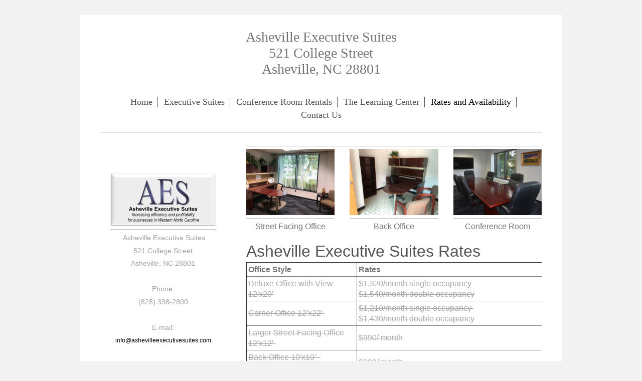

--- FILE ---
content_type: text/html; charset=UTF-8
request_url: https://www.ashevilleexecutivesuites.com/rates-and-availability/
body_size: 4818
content:
<!DOCTYPE html>
<html lang="en"  ><head prefix="og: http://ogp.me/ns# fb: http://ogp.me/ns/fb# business: http://ogp.me/ns/business#">
    <meta http-equiv="Content-Type" content="text/html; charset=utf-8"/>
    <meta name="generator" content="IONOS MyWebsite"/>
        
    <link rel="dns-prefetch" href="//cdn.initial-website.com/"/>
    <link rel="dns-prefetch" href="//201.mod.mywebsite-editor.com"/>
    <link rel="dns-prefetch" href="https://201.sb.mywebsite-editor.com/"/>
    <link rel="shortcut icon" href="//cdn.initial-website.com/favicon.ico"/>
        <title>Asheville Executive Suites - Rates and Availability</title>
    
    <style type="text/css">@media screen and (min-device-width: 1024px) {
            .mediumScreenDisabled { display:block }
            .smallScreenDisabled { display:block }
        }
        @media screen and (max-device-width: 1024px) { .mediumScreenDisabled { display:none } }
        @media screen and (max-device-width: 568px) { .smallScreenDisabled { display:none } }
                @media screen and (min-width: 1024px) {
            .mobilepreview .mediumScreenDisabled { display:block }
            .mobilepreview .smallScreenDisabled { display:block }
        }
        @media screen and (max-width: 1024px) { .mobilepreview .mediumScreenDisabled { display:none } }
        @media screen and (max-width: 568px) { .mobilepreview .smallScreenDisabled { display:none } }</style>
    <meta name="viewport" content="width=1025"/>

<meta name="format-detection" content="telephone=no"/>
        <meta name="keywords" content="executive, suite, virtual, office, conference, room, secretarial"/>
            <meta name="description" content="Asheville Executive Suites is the premier full-service provider of executive suites and virtual offices in Western North Carolina."/>
            <meta name="robots" content="index,follow"/>
        <link href="//cdn.initial-website.com/templates/2116/style.css?1763478093678" rel="stylesheet" type="text/css"/>
    <link href="https://www.ashevilleexecutivesuites.com/s/style/theming.css?1707946663" rel="stylesheet" type="text/css"/>
    <link href="//cdn.initial-website.com/app/cdn/min/group/web.css?1763478093678" rel="stylesheet" type="text/css"/>
<link href="//cdn.initial-website.com/app/cdn/min/moduleserver/css/en_US/common,shoppingbasket?1763478093678" rel="stylesheet" type="text/css"/>
    <link href="//cdn.initial-website.com/app/cdn/min/group/mobilenavigation.css?1763478093678" rel="stylesheet" type="text/css"/>
    <link href="https://201.sb.mywebsite-editor.com/app/logstate2-css.php?site=455537094&amp;t=1768553199" rel="stylesheet" type="text/css"/>

<script type="text/javascript">
    /* <![CDATA[ */
var stagingMode = '';
    /* ]]> */
</script>
<script src="https://201.sb.mywebsite-editor.com/app/logstate-js.php?site=455537094&amp;t=1768553199"></script>

    <link href="//cdn.initial-website.com/templates/2116/print.css?1763478093678" rel="stylesheet" media="print" type="text/css"/>
    <script type="text/javascript">
    /* <![CDATA[ */
    var systemurl = 'https://201.sb.mywebsite-editor.com/';
    var webPath = '/';
    var proxyName = '';
    var webServerName = 'www.ashevilleexecutivesuites.com';
    var sslServerUrl = 'https://www.ashevilleexecutivesuites.com';
    var nonSslServerUrl = 'http://www.ashevilleexecutivesuites.com';
    var webserverProtocol = 'http://';
    var nghScriptsUrlPrefix = '//201.mod.mywebsite-editor.com';
    var sessionNamespace = 'DIY_SB';
    var jimdoData = {
        cdnUrl:  '//cdn.initial-website.com/',
        messages: {
            lightBox: {
    image : 'Image',
    of: 'of'
}

        },
        isTrial: 0,
        pageId: 1271389904    };
    var script_basisID = "455537094";

    diy = window.diy || {};
    diy.web = diy.web || {};

        diy.web.jsBaseUrl = "//cdn.initial-website.com/s/build/";

    diy.context = diy.context || {};
    diy.context.type = diy.context.type || 'web';
    /* ]]> */
</script>

<script type="text/javascript" src="//cdn.initial-website.com/app/cdn/min/group/web.js?1763478093678" crossorigin="anonymous"></script><script type="text/javascript" src="//cdn.initial-website.com/s/build/web.bundle.js?1763478093678" crossorigin="anonymous"></script><script type="text/javascript" src="//cdn.initial-website.com/app/cdn/min/group/mobilenavigation.js?1763478093678" crossorigin="anonymous"></script><script src="//cdn.initial-website.com/app/cdn/min/moduleserver/js/en_US/common,shoppingbasket?1763478093678"></script>
<script type="text/javascript" src="https://cdn.initial-website.com/proxy/apps/static/resource/dependencies/"></script><script type="text/javascript">
                    if (typeof require !== 'undefined') {
                        require.config({
                            waitSeconds : 10,
                            baseUrl : 'https://cdn.initial-website.com/proxy/apps/static/js/'
                        });
                    }
                </script><script type="text/javascript" src="//cdn.initial-website.com/app/cdn/min/group/pfcsupport.js?1763478093678" crossorigin="anonymous"></script>    <meta property="og:type" content="business.business"/>
    <meta property="og:url" content="https://www.ashevilleexecutivesuites.com/rates-and-availability/"/>
    <meta property="og:title" content="Asheville Executive Suites - Rates and Availability"/>
            <meta property="og:description" content="Asheville Executive Suites is the premier full-service provider of executive suites and virtual offices in Western North Carolina."/>
                <meta property="og:image" content="https://www.ashevilleexecutivesuites.com/s/img/emotionheader.gif"/>
        <meta property="business:contact_data:country_name" content="United States"/>
    
    
    
    
    
    
    
    
</head>


<body class="body   cc-pagemode-default diyfeSidebarLeft diy-market-en_US" data-pageid="1271389904" id="page-1271389904">
    
    <div class="diyw">
        <!-- master-2 -->
<div class="diyweb">
	
<nav id="diyfeMobileNav" class="diyfeCA diyfeCA2" role="navigation">
    <a title="Expand/collapse navigation">Expand/collapse navigation</a>
    <ul class="mainNav1"><li class=" hasSubNavigation"><a data-page-id="1271387904" href="https://www.ashevilleexecutivesuites.com/" class=" level_1"><span>Home</span></a><div class="diyfeDropDownSubList diyfeCA diyfeCA3"><ul class="mainNav2"></ul></div></li><li class=" hasSubNavigation"><a data-page-id="1271389504" href="https://www.ashevilleexecutivesuites.com/executive-suites/" class=" level_1"><span>Executive Suites</span></a><div class="diyfeDropDownSubList diyfeCA diyfeCA3"><ul class="mainNav2"></ul></div></li><li class=" hasSubNavigation"><a data-page-id="1271389704" href="https://www.ashevilleexecutivesuites.com/conference-room-rentals/" class=" level_1"><span>Conference Room Rentals</span></a></li><li class=" hasSubNavigation"><a data-page-id="1345270268" href="https://www.ashevilleexecutivesuites.com/the-learning-center/" class=" level_1"><span>The Learning Center</span></a></li><li class="current hasSubNavigation"><a data-page-id="1271389904" href="https://www.ashevilleexecutivesuites.com/rates-and-availability/" class="current level_1"><span>Rates and Availability</span></a></li><li class=" hasSubNavigation"><a data-page-id="1271389204" href="https://www.ashevilleexecutivesuites.com/contact-us/" class=" level_1"><span>Contact Us</span></a></li></ul></nav>
	<div class="diywebLogo">
		<div class="diywebLiveArea">
			<div class="diywebMainGutter">
				<div class="diyfeGE diyfeCA1">
						
    <style type="text/css" media="all">
        /* <![CDATA[ */
                .diyw #website-logo {
            text-align: center !important;
                        padding: 18px 0;
                    }
        
        
        .diyw #website-logo p.website-logo-text,
        .diyw #website-logo p.website-logo-text a.website-logo-text {
            text-align: center !important;
            font-family: Georgia, serif !important;
            font-size: 28px !important;
            font-style: normal !important;
            font-weight: normal !important;
        }
        
                /* ]]> */
    </style>

    <div id="website-logo">
    
                    <p class="website-logo-text "><a href="https://www.ashevilleexecutivesuites.com/" class="website-logo-text">Asheville Executive Suites<br/>
521 College Street<br/>
Asheville, NC 28801</a>
            </p>
            </div>


				</div>
			</div>
		</div>
	</div>
	<div class="diywebNav diywebNavMain diywebNav1 diywebNavHorizontal">
		<div class="diywebLiveArea">
			<div class="diywebMainGutter">
				<div class="diyfeGE diyfeCA diyfeCA2">
					<div class="diywebGutter">
						<div class="webnavigation"><ul id="mainNav1" class="mainNav1"><li class="navTopItemGroup_1"><a data-page-id="1271387904" href="https://www.ashevilleexecutivesuites.com/" class="level_1"><span>Home</span></a></li><li class="navTopItemGroup_2"><a data-page-id="1271389504" href="https://www.ashevilleexecutivesuites.com/executive-suites/" class="level_1"><span>Executive Suites</span></a></li><li class="navTopItemGroup_3"><a data-page-id="1271389704" href="https://www.ashevilleexecutivesuites.com/conference-room-rentals/" class="level_1"><span>Conference Room Rentals</span></a></li><li class="navTopItemGroup_4"><a data-page-id="1345270268" href="https://www.ashevilleexecutivesuites.com/the-learning-center/" class="level_1"><span>The Learning Center</span></a></li><li class="navTopItemGroup_5"><a data-page-id="1271389904" href="https://www.ashevilleexecutivesuites.com/rates-and-availability/" class="current level_1"><span>Rates and Availability</span></a></li><li class="navTopItemGroup_6"><a data-page-id="1271389204" href="https://www.ashevilleexecutivesuites.com/contact-us/" class="level_1"><span>Contact Us</span></a></li></ul></div>
					</div>
				</div>
			</div>
		</div>
	</div>
	<div class="diywebContent">
		<div class="diywebLiveArea">
			<div class="diywebMainGutter">
	<div id="diywebAppContainer1st"></div>
				<div class="diyfeGridGroup diyfeCA diyfeCA1">
					<div class="diywebMain diyfeGE">
						<div class="diywebGutter">
							
        <div id="content_area">
        	<div id="content_start"></div>
        	
        
        <div id="matrix_1399417204" class="sortable-matrix" data-matrixId="1399417204"><div class="n module-type-hr diyfeLiveArea "> <div style="padding: 0px 0px">
    <div class="hr"></div>
</div>
 </div><div class="n module-type-matrix diyfeLiveArea "> 

<div class="diyfeModGridGroup diyfeModGrid3">
            <div class="diyfeModGridElement diyfeModGridCol33">
            <div class="diyfeModGridContent">
                <div id="matrix_1466310093" class="sortable-matrix-child" data-matrixId="1466310093"><div class="n module-type-imageSubtitle diyfeLiveArea "> <div class="clearover imageSubtitle imageFitWidth" id="imageSubtitle-7126101196">
    <div class="align-container align-left" style="max-width: 287px">
        <a class="imagewrapper" href="https://www.ashevilleexecutivesuites.com/s/cc_images/teaserbox_4108590771.JPG?t=1630426958" rel="lightbox[7126101196]">
            <img id="image_4108590771" src="https://www.ashevilleexecutivesuites.com/s/cc_images/cache_4108590771.JPG?t=1630426958" alt="" style="max-width: 287px; height:auto"/>
        </a>

        
    </div>

</div>

<script type="text/javascript">
//<![CDATA[
jQuery(function($) {
    var $target = $('#imageSubtitle-7126101196');

    if ($.fn.swipebox && Modernizr.touch) {
        $target
            .find('a[rel*="lightbox"]')
            .addClass('swipebox')
            .swipebox();
    } else {
        $target.tinyLightbox({
            item: 'a[rel*="lightbox"]',
            cycle: false,
            hideNavigation: true
        });
    }
});
//]]>
</script>
 </div><div class="n module-type-hr diyfeLiveArea "> <div style="padding: 0px 0px">
    <div class="hr"></div>
</div>
 </div><div class="n module-type-text diyfeLiveArea "> <p style="text-align: center;"><span style="font-size:16px;">Street Facing Office</span></p>
<p> </p> </div></div>            </div>
        </div>
            <div class="diyfeModGridElement diyfeModGridCol33">
            <div class="diyfeModGridContent">
                <div id="matrix_1466310094" class="sortable-matrix-child" data-matrixId="1466310094"><div class="n module-type-imageSubtitle diyfeLiveArea "> <div class="clearover imageSubtitle imageFitWidth" id="imageSubtitle-7126101188">
    <div class="align-container align-left" style="max-width: 900px">
        <a class="imagewrapper" href="https://www.ashevilleexecutivesuites.com/s/cc_images/teaserbox_4108590769.JPG?t=1630426974" rel="lightbox[7126101188]">
            <img id="image_4108590769" src="https://www.ashevilleexecutivesuites.com/s/cc_images/cache_4108590769.JPG?t=1630426974" alt="" style="max-width: 900px; height:auto"/>
        </a>

        
    </div>

</div>

<script type="text/javascript">
//<![CDATA[
jQuery(function($) {
    var $target = $('#imageSubtitle-7126101188');

    if ($.fn.swipebox && Modernizr.touch) {
        $target
            .find('a[rel*="lightbox"]')
            .addClass('swipebox')
            .swipebox();
    } else {
        $target.tinyLightbox({
            item: 'a[rel*="lightbox"]',
            cycle: false,
            hideNavigation: true
        });
    }
});
//]]>
</script>
 </div><div class="n module-type-hr diyfeLiveArea "> <div style="padding: 0px 0px">
    <div class="hr"></div>
</div>
 </div><div class="n module-type-text diyfeLiveArea "> <p style="text-align: center;"><span style="font-size:16px;">Back Office</span></p> </div></div>            </div>
        </div>
            <div class="diyfeModGridElement diyfeModGridCol33">
            <div class="diyfeModGridContent">
                <div id="matrix_1466310095" class="sortable-matrix-child" data-matrixId="1466310095"><div class="n module-type-imageSubtitle diyfeLiveArea "> <div class="clearover imageSubtitle" id="imageSubtitle-7126585740">
    <div class="align-container align-left" style="max-width: 286px">
        <a class="imagewrapper" href="https://www.ashevilleexecutivesuites.com/s/cc_images/teaserbox_4109569275.JPG?t=1630426997" rel="lightbox[7126585740]">
            <img id="image_4109569275" src="https://www.ashevilleexecutivesuites.com/s/cc_images/cache_4109569275.JPG?t=1630426997" alt="" style="max-width: 286px; height:auto"/>
        </a>

        
    </div>

</div>

<script type="text/javascript">
//<![CDATA[
jQuery(function($) {
    var $target = $('#imageSubtitle-7126585740');

    if ($.fn.swipebox && Modernizr.touch) {
        $target
            .find('a[rel*="lightbox"]')
            .addClass('swipebox')
            .swipebox();
    } else {
        $target.tinyLightbox({
            item: 'a[rel*="lightbox"]',
            cycle: false,
            hideNavigation: true
        });
    }
});
//]]>
</script>
 </div><div class="n module-type-hr diyfeLiveArea "> <div style="padding: 0px 0px">
    <div class="hr"></div>
</div>
 </div><div class="n module-type-text diyfeLiveArea "> <p style="text-align: center;"><span style="font-size:16px;">Conference Room</span></p> </div></div>            </div>
        </div>
        <div style="clear: both;"></div>
</div>
 </div><div class="n module-type-header diyfeLiveArea "> <h2><span class="diyfeDecoration">Asheville Executive Suites Rates</span></h2> </div><div class="n module-type-table diyfeLiveArea "> 
<div id="table_7124488753">
    <div class="tableContainer" id="table_7124488753_container">
        <table align="center" border="1" cellpadding="3" cellspacing="0" style="width: 624px;">
<tbody>
<tr>
<td style="width: 213px;"><span style="font-size:16px;"><strong>Office Style</strong></span></td>
<td style="width: 395px;"><span style="font-size:16px;"><strong>Rates</strong></span></td>
</tr>
<tr>
<td style="width: 213px;"><span style="color:#A9A8A8;"><strike><span style="font-size:16px;">Deluxe Office with View 12'x20'</span></strike></span></td>
<td style="width: 395px;">
<p><span style="color:#A9A8A8;"><strike><span style="font-size:16px;">$1,320/month single occupancy</span></strike></span></p>
<p><span style="color:#A9A8A8;"><strike><span style="font-size:16px;">$1,540/month double occupancy</span></strike></span></p>
</td>
</tr>
<tr>
<td style="width: 213px;"><span style="color:#A9A8A8;"><strike><span style="font-size:16px;">Corner Office 12'x22' </span></strike></span></td>
<td style="width: 395px;">
<p><span style="color:#A9A8A8;"><strike><span style="font-size:16px;">$1,210/month single occupancy </span></strike></span></p>
<p><span style="color:#A9A8A8;"><strike><span style="font-size:16px;">$1,430/month double occupancy</span></strike></span></p>
</td>
</tr>
<tr>
<td style="width: 213px;"><span style="color:#A9A8A8;"><strike><span style="font-size:16px;">Larger Street-Facing Office 12'x12' </span></strike></span></td>
<td style="width: 395px;">
<p><span style="color:#A9A8A8;"><strike><span style="font-size:16px;">$990/ month</span></strike></span></p>
</td>
</tr>
<tr>
<td style="width: 213px;">
<p><span style="color:#A9A8A8;"><strike><span style="font-size:16px;">Back Office 10'x10' -</span></strike></span></p>
<p><span style="color:#A9A8A8;"><strike><span style="font-size:16px;">3 available 9/26/23</span></strike></span></p>
</td>
<td style="width: 395px;"><span style="color:#A9A8A8;"><strike><span style="font-size:16px;">$880/ month</span></strike></span></td>
</tr>
<tr>
<td style="width: 213px;"><span style="color:#A9A8A8;"><strike><span style="font-size:16px;">Conference Room</span></strike></span></td>
<td style="width: 395px;">
<p><span style="color:#A9A8A8;"><strike><span style="background-color:#ffffff;"><span style="font-size:16px;">$300/day 9am-5pm only</span></span></strike></span></p>
</td>
</tr>
<tr>
<td style="width: 213px;"><span style="color:#A9A8A8;"><strike><span style="font-size:16px;">Learning Center</span></strike></span></td>
<td style="width: 395px;">
<p><span style="color:#A9A8A8;"><strike><span style="font-size: 16px;">$500/day 9am-5pm only</span></strike></span></p>
</td>
</tr>
</tbody>
</table>    </div>
    <div class="c"></div>
</div>

<script type="text/javascript">
jQuery(function() {
    if (Modernizr.touch) {
        diy.module.tableModule.initFadeScroll("#table_7124488753");
    }
});
</script>
 </div><div class="n module-type-hr diyfeLiveArea "> <div style="padding: 0px 0px">
    <div class="hr"></div>
</div>
 </div><div class="n module-type-text diyfeLiveArea "> <div class="graphic_textbox_layout_style_default">
<p class="paragraph_style_1" style="padding-top: 0pt;"><span style="color:#000000;"><span style="font-size:18px;">Executive Suite rentals are month-to-month. </span></span><span style="font-size: 18px; color: rgb(0, 0, 0); text-align: center;">A security deposit equal to one month’s rent is required </span><span style="font-size: 18px; color: rgb(0, 0, 0); text-align: center;">for all Executive Suite rentals. </span><span style="font-size: 18px; color: rgb(0, 0, 0); text-align: center;">New client set-up fees
for Executive Suites </span><span style="color: rgb(0, 0, 0); text-align: center; font-size: 18px;">include credit and background checks</span><span style="color: rgb(0, 0, 0); text-align: center; font-size: 18px;">: </span><span style="font-size: 18px; color: rgb(0, 0, 0); text-align: center;">$199</span></p>
<p class="paragraph_style_1" style="padding-top: 0pt;"> </p>
<p class="paragraph_style_1" style="padding-top: 0pt;"><font color="#000000"><span style="font-size: 18px;">Conference Room and Learning Center available for daily rentals only, payble in advance by
check. Daily rental hours are from 9am to 5pm only. </span></font></p>
<p class="paragraph_style_1" style="padding-bottom: 0pt;"> </p>
</div> </div><div class="n module-type-hr diyfeLiveArea "> <div style="padding: 0px 0px">
    <div class="hr"></div>
</div>
 </div></div>
        
        
        </div>
						</div>
					</div>
					<div class="diywebSecondary diyfeGE diyfeCA diyfeCA3">
						<div class="diywebNav diywebNav23 diywebHideOnSmall">
							<div class="diyfeGE">
								<div class="diywebGutter">
									<div class="webnavigation"></div>
								</div>
							</div>
						</div>
						<div class="diywebSidebar">
							<div class="diyfeGE">
								<div class="diywebGutter">
									<div id="matrix_1399415204" class="sortable-matrix" data-matrixId="1399415204"><div class="n module-type-imageSubtitle diyfeLiveArea "> <div class="clearover imageSubtitle" id="imageSubtitle-6611560604">
    <div class="align-container align-center" style="max-width: 210px">
        <a class="imagewrapper" href="https://www.ashevilleexecutivesuites.com/s/cc_images/cache_2982520004.png?t=1296156252" rel="lightbox[6611560604]">
            <img id="image_2982520004" src="https://www.ashevilleexecutivesuites.com/s/cc_images/cache_2982520004.png?t=1296156252" alt="" style="max-width: 210px; height:auto"/>
        </a>

        
    </div>

</div>

<script type="text/javascript">
//<![CDATA[
jQuery(function($) {
    var $target = $('#imageSubtitle-6611560604');

    if ($.fn.swipebox && Modernizr.touch) {
        $target
            .find('a[rel*="lightbox"]')
            .addClass('swipebox')
            .swipebox();
    } else {
        $target.tinyLightbox({
            item: 'a[rel*="lightbox"]',
            cycle: false,
            hideNavigation: true
        });
    }
});
//]]>
</script>
 </div><div class="n module-type-hr diyfeLiveArea "> <div style="padding: 0px 0px">
    <div class="hr"></div>
</div>
 </div><div class="n module-type-text diyfeLiveArea "> <p style="text-align: center;"> Asheville Executive Suites</p>
<p style="TEXT-ALIGN: center">521 College Street</p>
<p style="TEXT-ALIGN: center">Asheville, NC 28801</p>
<p style="TEXT-ALIGN: center"> </p>
<p style="TEXT-ALIGN: center">Phone:</p>
<p style="TEXT-ALIGN: center">(828) 398-2800</p>
<p style="TEXT-ALIGN: center"> </p>
<p style="TEXT-ALIGN: center">E-mail:</p>
<p style="text-align: center;"><span style="font-size:12px;"><a href="mailto:info@ashevilleexecutivesuites.com">info@ashevilleexecutivesuites.com</a></span></p>
<p style="TEXT-ALIGN: center"> </p> </div></div>
								</div>
							</div>
						</div>
					</div>
				</div>
			</div>
		</div>
	</div>
	<div class="diywebFooter">
		<div class="diywebLiveArea">
			<div class="diywebMainGutter">
				<div class="diyfeGE diyfeCA diyfeCA4">
					<div class="diywebGutter">
						<div id="contentfooter">
    <div class="leftrow">
                        <a rel="nofollow" href="javascript:window.print();">
                    <img class="inline" height="14" width="18" src="//cdn.initial-website.com/s/img/cc/printer.gif" alt=""/>
                    Print                </a> <span class="footer-separator">|</span>
                <a href="https://www.ashevilleexecutivesuites.com/sitemap/">Sitemap</a>
                        <br/> © Asheville Executive Suites<br/>
<br/>
This website was created using <a rel="nofollow" href="https://www.ionos.com/websites/website-builder" target="_blank">IONOS MyWebsite</a>.
            </div>
    <script type="text/javascript">
        window.diy.ux.Captcha.locales = {
            generateNewCode: 'Generate new code',
            enterCode: 'Please enter the code'
        };
        window.diy.ux.Cap2.locales = {
            generateNewCode: 'Generate new code',
            enterCode: 'Please enter the code'
        };
    </script>
    <div class="rightrow">
                    <span class="loggedout">
                <a rel="nofollow" id="login" href="https://login.1and1-editor.com/455537094/www.ashevilleexecutivesuites.com/us?pageId=1271389904">
                    Login                </a>
            </span>
                
                <span class="loggedin">
            <a rel="nofollow" id="logout" href="https://201.sb.mywebsite-editor.com/app/cms/logout.php">Logout</a> <span class="footer-separator">|</span>
            <a rel="nofollow" id="edit" href="https://201.sb.mywebsite-editor.com/app/455537094/1271389904/">Edit page</a>
        </span>
    </div>
</div>
            <div id="loginbox" class="hidden">
                <script type="text/javascript">
                    /* <![CDATA[ */
                    function forgotpw_popup() {
                        var url = 'https://password.1and1.com/xml/request/RequestStart';
                        fenster = window.open(url, "fenster1", "width=600,height=400,status=yes,scrollbars=yes,resizable=yes");
                        // IE8 doesn't return the window reference instantly or at all.
                        // It may appear the call failed and fenster is null
                        if (fenster && fenster.focus) {
                            fenster.focus();
                        }
                    }
                    /* ]]> */
                </script>
                                <img class="logo" src="//cdn.initial-website.com/s/img/logo.gif" alt="IONOS" title="IONOS"/>

                <div id="loginboxOuter"></div>
            </div>
        

					</div>
				</div>
			</div>
		</div>
	</div>
</div>    </div>

    
    </body>


<!-- rendered at Tue, 06 Jan 2026 01:09:23 -0500 -->
</html>
